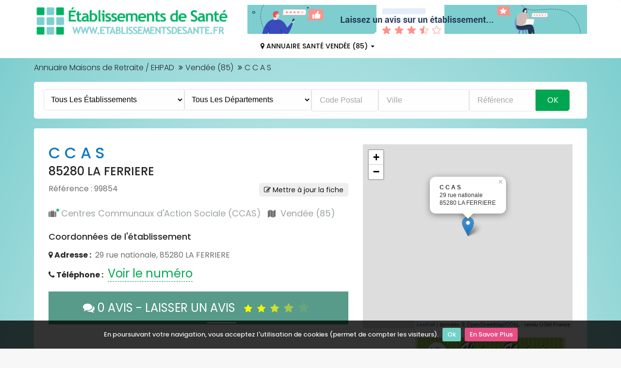

--- FILE ---
content_type: text/html; charset=UTF-8
request_url: https://www.etablissementsdesante.fr/etablissement/99854-c-c-a-s
body_size: 11045
content:
<!DOCTYPE html>
<html lang="fr">
  <head>
    <meta charset="utf-8">
    <meta http-equiv="X-UA-Compatible" content="IE=edge">
    <meta name="viewport" content="width=device-width, initial-scale=1">
   		<title>Avis C C A S La Ferrière (85280) : téléphone, tarifs, adresse...</title>
		<meta name="description" content="Consulter les avis de l'établissement C C A S La Ferrière (85280) et des infos clés : tarifs, téléphone, plan d'accès, services... mais aussi liste de structures similaires à proximité." />
			<link rel="canonical" href="https://www.etablissementsdesante.fr/etablissement/99854-c-c-a-s" />
	
	<meta property="og:url" content="https://www.etablissementsdesante.fr/etablissement/99854-c-c-a-s" />
		<meta property="og:locale" content="fr_FR" />
	<meta property="og:type" content="article" />
	<meta property="og:site_name" content="Établissements de Santé" />
	<meta property="og:title" content="Avis C C A S La Ferrière (85280) : téléphone, tarifs, adresse..." />
	<meta property="og:description" content="Consulter les avis de l'établissement C C A S La Ferrière (85280) et des infos clés : tarifs, téléphone, plan d'accès, services... mais aussi liste de structures similaires à proximité." />
	<meta property="og:image" content="
					https://www.etablissementsdesante.fr/img/mag_demo.jpg
		" />
	
   <!-- CSS -->
    <link rel="stylesheet" href="https://www.etablissementsdesante.fr/css/bootstrap.min.css" >
    <link rel="stylesheet" href="https://www.etablissementsdesante.fr/css/font-awesome.min.css">
	 <!--<link rel="stylesheet" href="https://www.etablissementsdesante.fr/css/icofont.css">-->
    <link rel="stylesheet" href="https://www.etablissementsdesante.fr/css/owl.carousel.css">  
    <link rel="stylesheet" href="https://www.etablissementsdesante.fr/css/slidr.css">     
    <link rel="stylesheet" href="https://www.etablissementsdesante.fr/css/responsive.css">
	<link rel="stylesheet" href="https://www.etablissementsdesante.fr/css/vendors.css">
	<link rel="preconnect" href="https://fonts.googleapis.com">
	<link rel="preconnect" href="https://fonts.gstatic.com" crossorigin>
	<link href="https://fonts.googleapis.com/css2?family=Poppins:ital,wght@0,100;0,200;0,300;0,400;0,500;0,600;0,700;0,800;0,900;1,100;1,200;1,300;1,400;1,500;1,600;1,700;1,800;1,900&display=swap" rel="stylesheet">
	
	<link rel="stylesheet" type="text/css" href="https://www.etablissementsdesante.fr/css/main.css"/>

	<!-- font -->
	<link href='https://fonts.googleapis.com/css?family=Ubuntu:400,500,700,300' rel='stylesheet' type='text/css'>

	<!-- icons -->
	<link rel="icon" href="https://www.etablissementsdesante.fr/favicon.ico">	
    <!-- icons -->

    <!-- HTML5 shim and Respond.js for IE8 support of HTML5 elements and media queries -->
    <!-- WARNING: Respond.js doesn't work if you view the page via file:// -->
    <!--[if lt IE 9]>
      <script src="https://oss.maxcdn.com/html5shiv/3.7.2/html5shiv.min.js"></script>
      <script src="https://oss.maxcdn.com/respond/1.4.2/respond.min.js"></script>
    <![endif]-->
    <!-- Template Developed By ThemeRegion -->
			<link rel="stylesheet" href="/leaflet/leaflet-1.3.1.css"  />
	<script src="/leaflet/leaflet-1.3.1.js" ></script>
		
	<!-- Google AdSense -->
	<script async src="https://pagead2.googlesyndication.com/pagead/js/adsbygoogle.js?client=ca-pub-2096828706219199"
     crossorigin="anonymous"></script>
	 <!-- Fin Google AdSense -->
  </head>
  <body>
  <script async defer crossorigin="anonymous" src="https://connect.facebook.net/fr_FR/sdk.js#xfbml=1&version=v5.0&appId=2382744225090084&autoLogAppEvents=1"></script>
	<!-- header -->
	<header id="header" class="clearfix print-none">
		<!-- navbar -->
		<nav class="navbar navbar-default">
			<div class="container">
				
				<a class="navbar-brand" href="https://www.etablissementsdesante.fr"><img class="img-responsive" src="https://www.etablissementsdesante.fr/images/logo.png" alt="établissements de santé, annuaire des EHPAD"></a>
			
				<div class="navbar-left">
					<a href="https://www.etablissementsdesante.fr/pages/avis"><img src="https://www.etablissementsdesante.fr/img/avis.jpg" alt="Avis EHPAD"></a>	
					<div class="collapse navbar-collapse" id="navbar-collapse">
						<ul class="nav navbar-nav">
												
												
												
													<li class="dropdown"><a href="https://www.etablissementsdesante.fr/ou/85-vendee" class="dropdown-toggle" ><i class="fa fa-map-marker"></i> Annuaire Santé Vendée (85) <span class="caret"></span></a></li>
						
												</ul>
					</div>
				</div>
				
				<div class="nav-right">
										<!--
						<a href="https://www.etablissementsdesante.fr/pages/tarifs" class="btn">Tarifs EHPAD 2020</a></div>-->
														</div>
				
				<!-- nav-right -->
			</div><!-- container -->
		</nav><!-- navbar -->
	</header><!-- header -->
	
		<style>
	.btnAvis {
		display: inline-block;
		padding: 16px 12px;
		margin-bottom: 0;
		font-size: 24px;
		font-weight: 400;
		line-height: 1.5;
		text-align: center;
		background-color: #589b8a;
		margin-bottom: 0px !important;
		
	}
	
	a.btnAvis{
		color:#FFF;
	}
	
	a.btnAvis:hover{
		color:#FFF;
		background:#457b9d;
	}
	
	.animAvis {
		width: 60px;
		height: 3px;
		position:relative;
		background-color: #FFF;
		opacity:1;

		animation: myfirst 5s linear 1s infinite alternate;
	}

	@keyframes myfirst{
		0%{
			left:20%; top:-5px;
			
		}
		100%{
			left:70%; top:-5px;
			
		}
	}
	
	a.btnAvis span {opacity:0;}
	
	.letter01 {animation:letters 3s ease 2000ms forwards;}
	.letter02 {animation:letters 3s ease 2500ms forwards;}
	.letter03 {animation:letters 3s ease 3000ms forwards;}
	.letter04 {animation:letters 3s ease 3500ms forwards;}
	.letter05 {animation:letters 3s ease 4000ms forwards;}

@keyframes letters {
	0% 	 {opacity:0; color:yellow;}
	100% {opacity:1.0;color:yellow;font-size:18px;}
}

#alert {width:100%;padding:15px;background:#FFF;border-radius:5px;margin-bottom:20px;display:none;text-align:center;animation-name: fadeInDown;animation-duration: 2s;}
#alert a {text-decoration:underline;}

</style>




<section id="main" class="clearfix details-page">
		<div class="container">
			<div class="breadcrumb-section print-none">
				<!-- breadcrumb -->
				<ol class="breadcrumb">
					<li><a href="https://www.etablissementsdesante.fr">Annuaire Maisons de Retraite / EHPAD</a></li>
					<li><a href="https://www.etablissementsdesante.fr/liste/57-centres-communaux-action-sociale-ccas/dep:85">Vendée (85)</a></li>
										<li>C C A S</li>

				</ol><!-- breadcrumb -->						
			</div>
			
<div class="banner-form banner-form-full fadeInUp animated">
	<!-- nav-right -->
					<div class="faireunerecherche"><a href="javascript:void(0);" onclick="mySearchBox()">Faire une Recherche &#x1F50D;</a></div>
			<div id="searchbox" class="hidden-print menuSearchOff">

	<form action="/searches" class="" id="SearcheHomeForm" role="form" method="get" accept-charset="utf-8">		
		<div class="select dropdown category-dropdown"><select name="quoi" autocomplete="off" class="form-control" id="SearcheQuoi">
		
			<option value="0">Tous les établissements</option>
				<optgroup label="Lieux d’accueil spécialisés">
				<option value="13" >CMP / CATTP</option>
				<option value="5" >ESAT</option>
				<option value="19" >IME</option>
				<option value="10" >FAM / MAS</option>
				<option value="25" >ITEP</option>
				<option value="26" >Centres de dialyse</option>
			</optgroup>
			<optgroup label="Lieux de soins">
				<option value="12" >Centres SMR</option>
				<option value="1" >Hôpitaux / Cliniques</option>
				<option value="38" >Maisons de santé</option>
				<option value="39" >USLD</option>
			</optgroup>
			<optgroup label="Lieux d'accueil pour personnes âgées">
				<option value="4" >EHPAD</option>
				<option value="59" >Résidences Services Senior (RSS)</option>
				<option value="61" >Résidences Autonomie</option>
			</optgroup>

			</select>
		</div>							
		
		<div class="select dropdown category-dropdown"><select name="dep2" autocomplete="off" class="form-control" id="SearcheDepartementId">
<option value="0">Tous les départements</option>
<option value="1">Ain (01)</option>
<option value="2">Aisne (02)</option>
<option value="3">Allier (03)</option>
<option value="4">Alpes-de-Haute-Provence (04)</option>
<option value="5">Hautes-Alpes (05)</option>
<option value="6">Alpes-Maritimes (06)</option>
<option value="7">Ardèche (07)</option>
<option value="8">Ardennes (08)</option>
<option value="9">Ariège (09)</option>
<option value="10">Aube (10)</option>
<option value="11">Aude (11)</option>
<option value="12">Aveyron (12)</option>
<option value="13">Bouches-du-Rhône (13)</option>
<option value="14">Calvados (14)</option>
<option value="15">Cantal (15)</option>
<option value="16">Charente (16)</option>
<option value="17">Charente-Maritime (17)</option>
<option value="18">Cher (18)</option>
<option value="19">Corrèze (19)</option>
<option value="20">Corse-du-sud (2A)</option>
<option value="21">Haute-corse (2B)</option>
<option value="22">Côte-d&#039;or (21)</option>
<option value="23">Côtes-d&#039;armor (22)</option>
<option value="24">Creuse (23)</option>
<option value="25">Dordogne (24)</option>
<option value="26">Doubs (25)</option>
<option value="27">Drôme (26)</option>
<option value="28">Eure (27)</option>
<option value="29">Eure-et-Loir (28)</option>
<option value="30">Finistère (29)</option>
<option value="31">Gard (30)</option>
<option value="32">Haute-Garonne (31)</option>
<option value="33">Gers (32)</option>
<option value="34">Gironde (33)</option>
<option value="35">Hérault (34)</option>
<option value="36">Ille-et-Vilaine (35)</option>
<option value="37">Indre (36)</option>
<option value="38">Indre-et-Loire (37)</option>
<option value="39">Isère (38)</option>
<option value="40">Jura (39)</option>
<option value="41">Landes (40)</option>
<option value="42">Loir-et-Cher (41)</option>
<option value="43">Loire (42)</option>
<option value="44">Haute-Loire (43)</option>
<option value="45">Loire-Atlantique (44)</option>
<option value="46">Loiret (45)</option>
<option value="47">Lot (46)</option>
<option value="48">Lot-et-Garonne (47)</option>
<option value="49">Lozère (48)</option>
<option value="50">Maine-et-Loire (49)</option>
<option value="51">Manche (50)</option>
<option value="52">Marne (51)</option>
<option value="53">Haute-Marne (52)</option>
<option value="54">Mayenne (53)</option>
<option value="55">Meurthe-et-Moselle (54)</option>
<option value="56">Meuse (55)</option>
<option value="57">Morbihan (56)</option>
<option value="58">Moselle (57)</option>
<option value="59">Nièvre (58)</option>
<option value="60">Nord (59)</option>
<option value="61">Oise (60)</option>
<option value="62">Orne (61)</option>
<option value="63">Pas-de-Calais (62)</option>
<option value="64">Puy-de-Dôme (63)</option>
<option value="65">Pyrénées-Atlantiques (64)</option>
<option value="66">Hautes-Pyrénées (65)</option>
<option value="67">Pyrénées-Orientales (66)</option>
<option value="68">Bas-Rhin (67)</option>
<option value="69">Haut-Rhin (68)</option>
<option value="70">Rhône (69)</option>
<option value="71">Haute-Saône (70)</option>
<option value="72">Saône-et-Loire (71)</option>
<option value="73">Sarthe (72)</option>
<option value="74">Savoie (73)</option>
<option value="75">Haute-Savoie (74)</option>
<option value="76">Paris (75)</option>
<option value="77">Seine-Maritime (76)</option>
<option value="78">Seine-et-Marne (77)</option>
<option value="79">Yvelines (78)</option>
<option value="80">Deux-Sèvres (79)</option>
<option value="81">Somme (80)</option>
<option value="82">Tarn (81)</option>
<option value="83">Tarn-et-Garonne (82)</option>
<option value="84">Var (83)</option>
<option value="85">Vaucluse (84)</option>
<option value="86">Vendée (85)</option>
<option value="87">Vienne (86)</option>
<option value="88">Haute-Vienne (87)</option>
<option value="89">Vosges (88)</option>
<option value="90">Yonne (89)</option>
<option value="91">Territoire de Belfort (90)</option>
<option value="92">Essonne (91)</option>
<option value="93">Hauts-de-Seine (92)</option>
<option value="94">Seine-Saint-Denis (93)</option>
<option value="95">Val-de-Marne (94)</option>
<option value="96">Val-d&#039;oise (95)</option>
<option value="97">Mayotte (976)</option>
<option value="98">Guadeloupe (971)</option>
<option value="99">Guyane (973)</option>
<option value="100">Martinique (972)</option>
<option value="101">Réunion (974)</option>
<option value="102">Saint Pierre et Miquelon (975)</option>
</select></div>		
		<div class="select form-control form-control3"><input name="qui" autocomplete="off" placeholder="Code Postal" value="" class="form-control" type="text" id="SearcheQui"/></div>	
			<input type="hidden" name="ville_id" value="" id="SearcheVilleId"/>			<div class="text form-control form-control2"><input name="ville" autocomplete="off" placeholder="Ville" value="" class="form-control" type="text" id="SearcheVille"/></div>			<div class="text form-control form-control3"><input name="refEtab" placeholder="Référence" value="" class="form-control" type="text" id="SearcheRefEtab"/></div>				
		
			<button type="submit" class="form-control" value="Rechercher">Ok</button>
	</form>	</div>
<br/ style="clear:both;">		
</div><!-- banner-form -->
			
			<div id="alert"></div>
			 
			<div class="section slider">					
				<div class="row">
					<!-- slider-text -->
					<div class="col-md-7">
						<div class="slider-text">
							
							
																
									<h1>C C A S <br/><span>85280 LA FERRIERE</span></h1>
																		
															
							
							<span class="icon">Référence : 99854</span> <a href="../etablissements/demande/99854" style="font-size:14px;background:#eee;color:#111;margin-top:10px;padding:4px 10px 4px 10px;border-radius:5px;float:right;" ><i class="fa fa-edit"></i> Mettre à jour la fiche</a><br/>
								
							<span class="icon"><i class="fa fa-suitcase online"></i><a href="https://www.etablissementsdesante.fr/liste/57-centres-communaux-action-sociale-ccas/dep:85">Centres Communaux d'Action Sociale (CCAS)</a></span>
							<span class="icon"><i class="fa fa-map"></i><a href="https://www.etablissementsdesante.fr/ou/85-vendee">Vendée (85)</a></span>

							<!-- short-info -->
							<div class="short-info">
								<h4>Coordonnées de l'établissement</h4>
								<p><strong><i class="fa fa-map-marker"></i> Adresse : </strong>29 rue nationale, 85280 LA FERRIERE</p>
								<p class="telInfo"><strong><i class="fa fa-phone"></i> Téléphone :</strong> <a href="../etablissements/telephone/99854" style="font-size: 24px; color :#00a651; border-bottom:1px dashed #00a651;">Voir le numéro</a></p>
																															</div><!-- short-info -->
							
							<!-- contact-with -->
							<div class="contact-with" style="width:100%;">
								
								<span class="hide-number">0251984226</span>
								
								<a href="#avis" class="btnAvis" style="width:100%;"><i class="fa fa-comments"></i> 0 AVIS - LAISSER UN AVIS &nbsp; <span class="letter01"><i class="fa fa-star"></i></span><span class="letter02"><i class="fa fa-star"></i></span><span class="letter03"><i class="fa fa-star"></i></span><span class="letter04"><i class="fa fa-star"></i></span><span class="letter05"><i class="fa fa-star"></i></span></a>
								<div class="animAvis"> </div>
							</div><!-- contact-with -->
							
						</div>
					</div><!-- slider-text -->	
					<!-- carousel -->
					<div class="col-md-5">
						<div id="product-carousel" class="carousel slide" data-ride="carousel">
							<!-- Wrapper for slides -->
							<div class="carousel-inner" role="listbox">
								<!-- item -->
																
								<!-- item -->
								<div class="item active">
									<div class="carousel-image">
										<!-- image-wrapper -->
																					<div id="map" style="width: 100%; min-height: 380px;"></div>
																			</div>
						
							<script type="text/javascript">
								// var villes = null;
								// On initialise la latitude et la longitude de Paris (centre de la carte)
								
								
								var lat = 46.7203500;
								var lon = -1.3039380;
								var macarte = null;
								var villes = {
																			
									"<b>C C A S</b><br />29 rue nationale<br/>85280 LA FERRIERE": 
										{ "lat": 46.7203500, "lon": -1.3039380 }	
								};
								
								// Fonction d'initialisation de la carte
								function initMap() {
									// Créer l'objet "macarte" et l'insèrer dans l'élément HTML qui a l'ID "map"
									macarte = L.map('map').setView([lat, lon], 12);
									// Leaflet ne récupère pas les cartes (tiles) sur un serveur par défaut. Nous devons lui préciser où nous souhaitons les récupérer. Ici, openstreetmap.fr
									L.tileLayer('https://{s}.tile.openstreetmap.org/{z}/{x}/{y}.png', {
										// Il est toujours bien de laisser le lien vers la source des données
										attribution: 'données © OpenStreetMap/ODbL - rendu OSM France',
										minZoom: 1,
										maxZoom: 20
									}).addTo(macarte);
											
								}
								
								// Fonction d'initialisation qui s'exécute lorsque le DOM est chargé
								initMap(); 
									
								for (ville in villes) {
									var marker = L.marker([villes[ville].lat, villes[ville].lon], 100).addTo(macarte);
									marker.bindPopup(ville, {permanent: false, direction: 'top'});
									marker.openPopup();		
								};
								
								var localPart = L.icon({
									iconUrl: 'https://www.etablissementsdesante.fr/leaflet/images/partenaire-local.png',
									iconSize:     [20, 33], // size of the icon
									popupAnchor:  [0, -5] // point from which the popup should open relative to the iconAnchor
								});
								
						</script>
									
										
								</div><!-- item -->
								
							</div><!-- carousel-inner -->

							<!-- Controls -->
							<a class="left carousel-control" href="#product-carousel" role="button" data-slide="prev">
								<i class="fa fa-chevron-left"></i>
							</a>
							<a class="right carousel-control" href="#product-carousel" role="button" data-slide="next">
								<i class="fa fa-chevron-right"></i>
							</a><!-- Controls -->
						</div>
					</div><!-- Controls -->	

								
				</div>
								
				<div class="row">
					
					<div class="col-md-8">
												
					
						
						
												
												<div class="description">
													</div>	
												
												
						<h3><i class='fa fa-home' aria-hidden='true'></i> Hébergement pour personnes âgées</h3><p>Votre Centre Communal d'Action Sociale (CCAS) La Ferrière vous accompagne dans vos démarches sociales, comme la recherche d'une maison de retraite et les aides auxquelles vous pouvez prétendre pour financer une partie des frais mensuels (hébergement et/ou dépendance).</p><ul class='listeEHPAD'><li><a href='79819-ehpad-durand-robin'>EHPAD DURAND ROBIN</a> : 104 rue Nationale, 85280 La Ferrière</li></ul>
					</div>
					<div class="col-sm-4">
					
					<div class="single-cta">
						<img src='../uploads/img2.jpg'>					</div>	 	
					
											
						<div id="prosante">
											
												<h4><i class="fa fa-medkit" aria-hidden="true"></i> Professionnels de santé <br/>La Ferrière</h4>	
						<ul>
																					<li>Chirurgien dentiste</li>																												<li>Masseur kinésithérapeute</li>							<li>Médecin généraliste														<li>Orthophoniste</li>							<li>Pédicure-podologue</li>														<li>Psychologue</li>						</ul>
												</div>
						
					</div>			
				
								
				
				
							
			<div class="guest-reviews" id="lirelesavis">
				<h2 class="soustitre">0 Avis C C A S <span style="float:right;"><a href="#avis"><i class="fa fa-comments"></i> Laisser un avis</a></span></h2>
				
								
								<script type="application/ld+json">
							{
							  "@context": "https://schema.org",
							  "@type": "LocalBusiness",
							  "@id": "https://www.etablissementsdesante.fr/etablissement/99854-c-c-a-s",
							  "name": "C C A S",
							  "image": "https://www.etablissementsdesante.fr/images/logo.png",
							  "address": {
								"@type": "PostalAddress",
								"streetAddress": "29 rue nationale",
								"addressLocality": "La Ferrière",
								"postalCode": "85280",
								"addressCountry": "FR"
							  },
							  							  "geo": {
								"@type": "GeoCoordinates",
								"latitude": 46.7203500,
								"longitude": -1.3039380							  },
							  "url": "https://www.etablissementsdesante.fr/etablissement/99854-c-c-a-s",
							  							  "telephone": "0251984226"
							}
							</script>
				<div id="avis">
	
				  <div class="showcase">
					<form action="https://www.etablissementsdesante.fr/comments/transmis" controller="comments" role="form" id="CommentViewForm" method="post" accept-charset="utf-8"><div style="display:none;"><input type="hidden" name="_method" value="POST"/></div><div style="text-align:center;width:100%;"><p style="padding-top:10px;color:#cc584c;">Merci de voter seulement pour les rubriques pour lesquelles vous avez un avis.
						<br/>N'hésitez pas à argumenter vos notes dans la zone de texte ci-dessous prévue à cet effet.</p><div class="rating-system1">
							  <h3><img src="../img/localisation.png" width="30"> Localisation</h3>
							  <input type="radio" name="data[Comment][noteLoca]" value="5" id="star5loca" />
							  <label for="star5loca"></label>

							  <input type="radio" name="data[Comment][noteLoca]" value="4" id="star4loca" />
							  <label for="star4loca"></label>

							  <input type="radio" name="data[Comment][noteLoca]" value="3" id="star3loca" />
							  <label for="star3loca"></label>
							 
							  <input type="radio" name="data[Comment][noteLoca]" value="2" id="star2loca" />
							  <label for="star2loca"></label>

							  <input type="radio" name="data[Comment][noteLoca]" value="1" id="star1loca" />
							  <label for="star1loca"></label>

							  <div class="textAvis"></div>
						</div>
						<div class="rating-system1">
							  <h3><img src="../img/proprete.png" width="30"> Propreté</h3>
							  <input type="radio" name="data[Comment][noteProp]" value="5" id="star5prop" />
							  <label for="star5prop"></label>

							  <input type="radio" name="data[Comment][noteProp]" value="4" id="star4prop" />
							  <label for="star4prop"></label>

							  <input type="radio" name="data[Comment][noteProp]" value="3" id="star3prop" />
							  <label for="star3prop"></label>
							 
							  <input type="radio" name="data[Comment][noteProp]" value="2" id="star2prop" />
							  <label for="star2prop"></label>

							  <input type="radio" name="data[Comment][noteProp]" value="1" id="star1prop" />
							  <label for="star1prop"></label>

							  <div class="textAvis"></div>
						</div>
						<div class="rating-system1">
							  <h3><img src="../img/repas.png" width="30"> Restauration</h3>
							  <input type="radio" name="data[Comment][noteRest]" value="5" id="star5rest" />
							  <label for="star5rest"></label>

							  <input type="radio" name="data[Comment][noteRest]" value="4" id="star4rest" />
							  <label for="star4rest"></label>

							  <input type="radio" name="data[Comment][noteRest]" value="3" id="star3rest" />
							  <label for="star3rest"></label>
							 
							  <input type="radio" name="data[Comment][noteRest]" value="2" id="star2rest" />
							  <label for="star2rest"></label>

							  <input type="radio" name="data[Comment][noteRest]" value="1" id="star1rest" />
							  <label for="star1rest"></label>

							  <div class="textAvis"></div>
						</div>
						
						<div class="rating-system1">
							  <h3><img src="../img/services.png" width="30"> Services</h3>
							  <input type="radio" name="data[Comment][noteServ]" value="5" id="star5serv" />
							  <label for="star5serv"></label>

							  <input type="radio" name="data[Comment][noteServ]" value="4" id="star4serv" />
							  <label for="star4serv"></label>

							  <input type="radio" name="data[Comment][noteServ]" value="3" id="star3serv" />
							  <label for="star3serv"></label>
							 
							  <input type="radio" name="data[Comment][noteServ]" value="2" id="star2serv" />
							  <label for="star2serv"></label>

							  <input type="radio" name="data[Comment][noteServ]" value="1" id="star1serv" />
							  <label for="star1serv"></label>

							  <div class="textAvis"></div>
						</div>
						<div class="rating-system1">
							  <h3><img src="../img/cadre.png" width="30"> Cadre de vie</h3>
							  <input type="radio" name="data[Comment][noteCadr]" value="5" id="star5cadr" />
							  <label for="star5cadr"></label>

							  <input type="radio" name="data[Comment][noteCadr]" value="4" id="star4cadr" />
							  <label for="star4cadr"></label>

							  <input type="radio" name="data[Comment][noteCadr]" value="3" id="star3cadr" />
							  <label for="star3cadr"></label>
							 
							  <input type="radio" name="data[Comment][noteCadr]" value="2" id="star2cadr" />
							  <label for="star2cadr"></label>

							  <input type="radio" name="data[Comment][noteCadr]" value="1" id="star1cadr" />
							  <label for="star1cadr"></label>

							  <div class="textAvis"></div>
						</div>
						<div class="rating-system1">
							  <h3><img src="../img/personnel.png" width="30"> Equipe / Personnel</h3>
							  <input type="radio" name="data[Comment][noteEqui]" value="5" id="star5equi" />
							  <label for="star5equi"></label>

							  <input type="radio" name="data[Comment][noteEqui]" value="4" id="star4equi" />
							  <label for="star4equi"></label>

							  <input type="radio" name="data[Comment][noteEqui]" value="3" id="star3equi" />
							  <label for="star3equi"></label>
							 
							  <input type="radio" name="data[Comment][noteEqui]" value="2" id="star2equi" />
							  <label for="star2equi"></label>

							  <input type="radio" name="data[Comment][noteEqui]" value="1" id="star1equi" />
							  <label for="star1equi"></label>

							  <div class="textAvis"></div>
						</div>
						</div><div class="textarea-a"><div class="select form-group"><label for="CommentContenu">Que pensez-vous de l'établissement ? Laissez votre avis : </label><textarea name="data[Comment][contenu]" required="required" class="form-control" cols="30" rows="6" id="CommentContenu"></textarea></div></div><div class="input-a"><div class="textarea form-group required"><label for="CommentPseudo">Prénom</label><input name="data[Comment][pseudo]" required="required" class="form-control" maxlength="100" type="text" id="CommentPseudo"/></div></div><div class="input-a" ><label>Type</label><select style="" id="CommentNote" class="form-control" name="data[Comment][qui]" required="required">
							<option value="" >Qui êtes-vous ?</option>
							<option value="1" >Ami(e) / Famille</option>
							<option value="2" >Employé(e)</option>
							<option value="3" >Résident(e)</option>
							<option value="4" >Partenaire</option>
							<option value="5" >Autre</option>
						</select></div><div class="input-a" style="font-size:14px;"><div class="text form-group required"><label for="CommentAntispam">Antispam - Combien font 6x3 (en chiffres)</label><input name="data[Comment][antispam]" required="required" class="form-control" type="text" id="CommentAntispam"/></div></div><input type="hidden" name="data[Comment][mail]" value="18.188.99.97" class="form-control" id="CommentMail"/><input type="hidden" name="data[Comment][etab_id]" value="99854" class="form-control" id="CommentEtabId"/><input type="hidden" name="data[Comment][posted]" value="2026-01-24 21:56:25" class="form-control" id="CommentPosted"/><input class='send-review' value='Soumettre' type='submit'></form>					
					</div>
				</div>
				</div>
								
				</div>
				
			</div><!-- slider -->

			<div class="description-info print-none">
				<div class="row">
					<!-- description -->
					<div class="col-md-8">
						
						<div class="section recommended-ads">
							<div class="featured-top">
								<h4>Adresses similaires d'après votre recherche</h4>
							</div>
							
														<!-- fiche -->
							<div class="fiche row">
								<!-- item-image -->
								<div class="item-image-box col-sm-4">
									<div class="item-image">
										
											<img src="/img/logolocal.png" alt="logo" />
																			</div><!-- item-image -->
								</div>								
								
								<div class="item-info col-sm-8">
									<!-- lst-info -->
									<div class="lst-info">
										<h3 class="item-price">Dompierre-sur-Yon (4.23 Km)</h3>
										<br/><h4 class="item-title"><a href="/etablissement/100755-ccas-de-dompierre-sur-yon">C.C.A.S. DE DOMPIERRE SUR YON</a></h4>
										<div class="item-cat">
											<span>, 85170 DOMPIERRE SUR YON</span>
										</div>										
									</div><!-- lst-info -->
									
									<!-- ad-meta -->
									<div class="ad-meta">
										<div class="meta-content">
											<a href="https://www.etablissementsdesante.fr/etablissement/100755-ccas-de-dompierre-sur-yon" class="tag"><i class="fa fa-map-marker"></i> Voir sur la carte</a>
										</div>										
										<!-- item-info-right -->
										
									</div><!-- ad-meta -->
								</div><!-- item-info -->
							</div><!-- fiche -->
														<!-- fiche -->
							<div class="fiche row">
								<!-- item-image -->
								<div class="item-image-box col-sm-4">
									<div class="item-image">
										
											<img src="/img/logolocal.png" alt="logo" />
																			</div><!-- item-image -->
								</div>								
								
								<div class="item-info col-sm-8">
									<!-- lst-info -->
									<div class="lst-info">
										<h3 class="item-price">Essarts-en-Bocage (8.44 Km)</h3>
										<br/><h4 class="item-title"><a href="/etablissement/99993-cias-du-pays-des-essarts">CIAS DU PAYS DES ESSARTS</a></h4>
										<div class="item-cat">
											<span> route de boulogne, 85140 LES ESSARTS</span>
										</div>										
									</div><!-- lst-info -->
									
									<!-- ad-meta -->
									<div class="ad-meta">
										<div class="meta-content">
											<a href="https://www.etablissementsdesante.fr/etablissement/99993-cias-du-pays-des-essarts" class="tag"><i class="fa fa-map-marker"></i> Voir sur la carte</a>
										</div>										
										<!-- item-info-right -->
										
									</div><!-- ad-meta -->
								</div><!-- item-info -->
							</div><!-- fiche -->
														<!-- fiche -->
							<div class="fiche row">
								<!-- item-image -->
								<div class="item-image-box col-sm-4">
									<div class="item-image">
										
											<img src="/img/logolocal.png" alt="logo" />
																			</div><!-- item-image -->
								</div>								
								
								<div class="item-info col-sm-8">
									<!-- lst-info -->
									<div class="lst-info">
										<h3 class="item-price">Mouilleron-le-Captif (10.16 Km)</h3>
										<br/><h4 class="item-title"><a href="/etablissement/101407-ccas-mouilleron-le-captif">CCAS MOUILLERON LE CAPTIF</a></h4>
										<div class="item-cat">
											<span>8 rue de la gillonniere, 85000 MOUILLERON LE CAPTIF</span>
										</div>										
									</div><!-- lst-info -->
									
									<!-- ad-meta -->
									<div class="ad-meta">
										<div class="meta-content">
											<a href="https://www.etablissementsdesante.fr/etablissement/101407-ccas-mouilleron-le-captif" class="tag"><i class="fa fa-map-marker"></i> Voir sur la carte</a>
										</div>										
										<!-- item-info-right -->
										
									</div><!-- ad-meta -->
								</div><!-- item-info -->
							</div><!-- fiche -->
														<!-- fiche -->
							<div class="fiche row">
								<!-- item-image -->
								<div class="item-image-box col-sm-4">
									<div class="item-image">
										
											<img src="/img/logolocal.png" alt="logo" />
																			</div><!-- item-image -->
								</div>								
								
								<div class="item-info col-sm-8">
									<!-- lst-info -->
									<div class="lst-info">
										<h3 class="item-price">La Roche-sur-Yon (10.49 Km)</h3>
										<br/><h4 class="item-title"><a href="/etablissement/99385-ccas-la-roche-sur-yon">CCAS la Roche Sur Yon</a></h4>
										<div class="item-cat">
											<span>Rue Anatole France, 85000 La Roche-sur-Yon</span>
										</div>										
									</div><!-- lst-info -->
									
									<!-- ad-meta -->
									<div class="ad-meta">
										<div class="meta-content">
											<a href="https://www.etablissementsdesante.fr/etablissement/99385-ccas-la-roche-sur-yon" class="tag"><i class="fa fa-map-marker"></i> Voir sur la carte</a>
										</div>										
										<!-- item-info-right -->
										
									</div><!-- ad-meta -->
								</div><!-- item-info -->
							</div><!-- fiche -->
														<!-- fiche -->
							<div class="fiche row">
								<!-- item-image -->
								<div class="item-image-box col-sm-4">
									<div class="item-image">
										
											<img src="/img/logolocal.png" alt="logo" />
																			</div><!-- item-image -->
								</div>								
								
								<div class="item-info col-sm-8">
									<!-- lst-info -->
									<div class="lst-info">
										<h3 class="item-price">Saint-Denis-la-Chevasse (11.41 Km)</h3>
										<br/><h4 class="item-title"><a href="/etablissement/100497-ccas-st-denis-la-chevasse">CCAS ST DENIS LA CHEVASSE</a></h4>
										<div class="item-cat">
											<span>6 rue abbe pierre arnaud, 85170 ST DENIS LA CHEVASSE</span>
										</div>										
									</div><!-- lst-info -->
									
									<!-- ad-meta -->
									<div class="ad-meta">
										<div class="meta-content">
											<a href="https://www.etablissementsdesante.fr/etablissement/100497-ccas-st-denis-la-chevasse" class="tag"><i class="fa fa-map-marker"></i> Voir sur la carte</a>
										</div>										
										<!-- item-info-right -->
										
									</div><!-- ad-meta -->
								</div><!-- item-info -->
							</div><!-- fiche -->
														<!-- fiche -->
							<div class="fiche row">
								<!-- item-image -->
								<div class="item-image-box col-sm-4">
									<div class="item-image">
										
											<img src="/img/logolocal.png" alt="logo" />
																			</div><!-- item-image -->
								</div>								
								
								<div class="item-info col-sm-8">
									<!-- lst-info -->
									<div class="lst-info">
										<h3 class="item-price">Bellevigny (11.57 Km)</h3>
										<br/><h4 class="item-title"><a href="/etablissement/100496-c-c-a-s">C C A S</a></h4>
										<div class="item-cat">
											<span> allée des anciens combattants, 85170 BELLEVILLE SUR VIE</span>
										</div>										
									</div><!-- lst-info -->
									
									<!-- ad-meta -->
									<div class="ad-meta">
										<div class="meta-content">
											<a href="https://www.etablissementsdesante.fr/etablissement/100496-c-c-a-s" class="tag"><i class="fa fa-map-marker"></i> Voir sur la carte</a>
										</div>										
										<!-- item-info-right -->
										
									</div><!-- ad-meta -->
								</div><!-- item-info -->
							</div><!-- fiche -->
														<!-- fiche -->
							<div class="fiche row">
								<!-- item-image -->
								<div class="item-image-box col-sm-4">
									<div class="item-image">
										
											<img src="/img/logolocal.png" alt="logo" />
																			</div><!-- item-image -->
								</div>								
								
								<div class="item-info col-sm-8">
									<!-- lst-info -->
									<div class="lst-info">
										<h3 class="item-price">Chauché (11.75 Km)</h3>
										<br/><h4 class="item-title"><a href="/etablissement/101849-ccas">C.C.A.S.</a></h4>
										<div class="item-cat">
											<span>, 85140 CHAUCHE</span>
										</div>										
									</div><!-- lst-info -->
									
									<!-- ad-meta -->
									<div class="ad-meta">
										<div class="meta-content">
											<a href="https://www.etablissementsdesante.fr/etablissement/101849-ccas" class="tag"><i class="fa fa-map-marker"></i> Voir sur la carte</a>
										</div>										
										<!-- item-info-right -->
										
									</div><!-- ad-meta -->
								</div><!-- item-info -->
							</div><!-- fiche -->
														
						</div>
					</div><!-- recommended-ads -->
				<div class="col-sm-4 text-center">
						<div class="accordion">
						<!-- panel-group -->
							<div class="panel-group" id="accordion">
															
								
								<div class="panel-default panel-faq">
									
							<div class="panel-default panel-faq">
									<!-- panel-heading -->
									<div class="panel-heading">
											<h4 class="panel-title">Partager la page<span class="pull-right"><i class="fa fa-minus"></i></span></h4>
									</div><!-- panel-heading -->	
									<div id="accordion-one" class="panel-collapse collapse in">
										<!-- panel-body -->
										<div class="panel-body">
											<iframe src="https://www.facebook.com/plugins/like.php?href=https%3A%2F%2Fwww.etablissementsdesante.fr/etablissement/99854-c-c-a-s&width=200&layout=button_count&action=like&size=small&show_faces=true&share=true&height=20&appId" width="200" height="20" style="border:none;overflow:hidden" scrolling="no" frameborder="0" allowTransparency="true"></iframe>
										</div>
									</div>	
							</div>
							<div class="panel-default panel-faq">
									<!-- panel-heading -->
									<div class="panel-heading">
										<h4 class="panel-title">Actualité Établissements de Santé
										<br/><small>Janvier 2021</small><span class='pull-right'><i class='fa fa-caret-down'></i></span></h4>
									</div><!-- panel-heading -->
										
									<div id="accordion-one" class="panel-collapse collapse in">
										
										<!-- panel-body -->
										<div class="panel-body">
																					<article class="post media bg-white">

												<div class="media-body">

													<a href="https://www.etablissementsdesante.fr/dossiers/les-espaces-snoezelen-un-succes-grandissant">	
														<h3 class="media-heading">Les espaces Snoezelen, un succès grandissant</h3>
														<p></p>
													</a>
												</div>

											</article>								
																					<article class="post media bg-white">

												<div class="media-body">

													<a href="https://www.etablissementsdesante.fr/dossiers/les-bienfaits-des-animaux-sur-la-sante">	
														<h3 class="media-heading">Les bienfaits des animaux sur la santé</h3>
														<p></p>
													</a>
												</div>

											</article>								
																					<article class="post media bg-white">

												<div class="media-body">

													<a href="https://www.etablissementsdesante.fr/dossiers/un-ehpad-propose-decrire-a-ses-residentset-recoit-17-000-cartes">	
														<h3 class="media-heading">Un EHPAD propose d’écrire à ses résidents…et reçoit 17 000 cartes</h3>
														<p></p>
													</a>
												</div>

											</article>								
																					<article class="post media bg-white">

												<div class="media-body">

													<a href="https://www.etablissementsdesante.fr/dossiers/comment-voter-en-ehpad">	
														<h3 class="media-heading">Comment voter en EHPAD ?</h3>
														<p></p>
													</a>
												</div>

											</article>								
																				</div>
							
								<!-- panel -->
								<div class="panel-default panel-faq">
									<!-- panel-heading -->
									<div class="panel-heading">
										<h4 class="panel-title">Liens utiles
										<br/><small>Centres Communaux d'Action Sociale (CCAS)</small><span class='pull-right'><i class='fa fa-caret-down'></i></span></h4>
									</div><!-- panel-heading -->
										
									<div id="accordion-one" class="panel-collapse collapse in">
										
										<!-- panel-body -->
										<div class="panel-body">
										
										<span class="lienUtile"><a href="https://www.etablissementsdesante.fr/pages/numeros">Numéros d'Urgence</a></span>
										
										</div><!-- panel-body -->
									</div>
								</div><!-- panel -->

							 </div><!-- panel-group -->
						</div>
					</div><!-- accordion-->
					
				</div><!-- row -->
			</div><!-- recommended-info -->
		</div><!-- container -->
	</section><!-- main -->
		
	<!-- footer -->
	<footer id="footer" class="clearfix print-none">
		<!-- footer-top -->
		<section class="footer-top clearfix">
			<div class="container">
				<div class="row">
					<!-- footer-widget -->
					<div class="col-sm-4">
						<div class="footer-widget" style="text-align:center;padding-top:25px;">
							<a href="https://www.etablissementsdesante.fr" style="font-weight:bold;"><img src="https://www.etablissementsdesante.fr/images/logo.png" alt="annuaire EHPAD"></a>
							
							<p>© Medias-Group 2025 - Tous Droits Réservés</p>
							
						</div>
					</div><!-- footer-widget -->

					<!-- footer-widget -->
					<div class="col-sm-4">
						<div class="footer-widget">
							<h3>Principales Recherches</h3>
							<ul>
								<li><a href="https://www.etablissementsdesante.fr/liste/4-maisons-de-retraite-ehpad-ehpa/dep:33">EHPAD Gironde (33)</a></li>
								<li><a href="https://www.etablissementsdesante.fr/liste/4-maisons-de-retraite-ehpad-ehpa/dep:59">EHPAD Nord (59)</a></li>
								<li><a href="https://www.etablissementsdesante.fr/liste/4-maisons-de-retraite-ehpad-ehpa/dep:64">EHPAD Pyrénées-Atlantiques (64)</a></li>
								<li><a href="https://www.etablissementsdesante.fr/liste/4-maisons-de-retraite-ehpad-ehpa/dep:80">EHPAD Somme (80)</a></li>
								<li><a href="https://www.etablissementsdesante.fr/liste/4-maisons-de-retraite-ehpad-ehpa/dep:85">EHPAD Vendée (85)</a></li>
							</ul>
						</div>
					</div><!-- footer-widget -->

					<!-- footer-widget -->
					<div class="col-sm-4">
						<div class="footer-widget">
							<h3>Liens Utiles</h3>
							<ul><li><a href="https://www.etablissementsdesante.fr/pages/avis">Avis EHPAD</a></li>
								<!-- <li><a href="https://www.etablissementsdesante.fr/vaccinations/covid19">Centres de vaccination COVID</a></li> -->
								<li><a href="https://www.etablissementsdesante.fr/etablissements/inscription">Inscription de votre résidence seniors</a></li>
								<li><a href="https://www.etablissementsdesante.fr/pages/interviews">Interviews EHPAD et Résidences Autonomie</a></li>
								
								<li><a href="https://www.etablissementsdesante.fr/pages/tarifs">Tarif EHPAD 2021</a></li>
								<li><a href="https://www.etablissementsdesante.fr/pages/numeros">Numéros d'Urgence</a></li>
								<li><span class="atc" data-atc="aHR0cHM6Ly93d3cuZXRhYmxpc3NlbWVudHNkZXNhbnRlLmZyL3BhZ2VzL2NvbnRhY3Q=">Contactez-Nous</span></li>
								<li><span class="atc" data-atc="aHR0cHM6Ly93d3cuZXRhYmxpc3NlbWVudHNkZXNhbnRlLmZyL3BhZ2VzL21lbnRpb25z">Mentions Légales</span></li>
							</ul>
						</div>
					</div><!-- footer-widget -->

				</div><!-- row -->
			</div><!-- container -->
		</section><!-- footer-top -->

	</footer><!-- footer -->
	<script type="text/javascript" src="https://ajax.googleapis.com/ajax/libs/jquery/1.12.1/jquery.min.js"></script>	<script type="text/javascript" src="/js/bootstrap.min.js"></script>	<!--
	<script type="text/javascript" src="/js/jquery.hideseek.min.js"></script>	<script type="text/javascript" src="/js/main.js"></script>	<script src="https://www.etablissementsdesante.fr/js/custom.js"></script> 
	-->
	<script type="text/javascript" src="https://www.etablissementsdesante.fr/js/search-dist.js"></script>
  	
    <script src="https://www.etablissementsdesante.fr/js/modernizr.min.js"></script>

    <script src="https://www.etablissementsdesante.fr/js/owl.carousel.min.js"></script>
    <script src="https://www.etablissementsdesante.fr/js/smoothscroll.min.js"></script>
    <script src="https://www.etablissementsdesante.fr/js/scrollup.min.js"></script>
       
    

	 <script>
	  (function(i,s,o,g,r,a,m){i['GoogleAnalyticsObject']=r;i[r]=i[r]||function(){
	  (i[r].q=i[r].q||[]).push(arguments)},i[r].l=1*new Date();a=s.createElement(o),
	  m=s.getElementsByTagName(o)[0];a.async=1;a.src=g;m.parentNode.insertBefore(a,m)
	  })(window,document,'script','//www.google-analytics.com/analytics.js','ga');

	  ga('create', 'UA-102016279-1', { 'anonymize_ip': true }, {
  cookie_expires: 34164000,
  cookie_update: false
});
	  ga('send', 'pageview');

	</script>
	

<script>
		function mySearchBox() {
			var x = document.getElementById("searchbox");
			if (x.className === "hidden-print menuSearchOff") {
				x.className += " menuSearchOn";
			} else {
				x.className = "hidden-print menuSearchOff";
			}
		} 
</script>
<script src="https://www.etablissementsdesante.fr/js/jquery.cookiebar.js"></script>
	<script>
		$(document).ready(function(){
		'use strict';
		 $.cookieBar({
			fixed: true
		});
		});
	</script>
	<script>
	document.addEventListener("DOMContentLoaded", function(event) {
			var classname = document.getElementsByClassName("atc");
			for (var i = 0; i < classname.length; i++) {
				classname[i].addEventListener('click', myFunction, false);
			}
		});
		var myFunction = function(event) {
			var attribute = this.getAttribute("data-atc");               
					if(event.ctrlKey) {                   
						 var newWindow = window.open(decodeURIComponent(window.atob(attribute)), '_blank');                    
						 newWindow.focus();               
					} else {                    
						 document.location.href= decodeURIComponent(window.atob(attribute));
					}
			}; 
	</script>
	
  </body>
</html>	

--- FILE ---
content_type: text/html; charset=utf-8
request_url: https://www.google.com/recaptcha/api2/aframe
body_size: 257
content:
<!DOCTYPE HTML><html><head><meta http-equiv="content-type" content="text/html; charset=UTF-8"></head><body><script nonce="EKhu1AjgKlz4e_sb5SjtjA">/** Anti-fraud and anti-abuse applications only. See google.com/recaptcha */ try{var clients={'sodar':'https://pagead2.googlesyndication.com/pagead/sodar?'};window.addEventListener("message",function(a){try{if(a.source===window.parent){var b=JSON.parse(a.data);var c=clients[b['id']];if(c){var d=document.createElement('img');d.src=c+b['params']+'&rc='+(localStorage.getItem("rc::a")?sessionStorage.getItem("rc::b"):"");window.document.body.appendChild(d);sessionStorage.setItem("rc::e",parseInt(sessionStorage.getItem("rc::e")||0)+1);localStorage.setItem("rc::h",'1769288189505');}}}catch(b){}});window.parent.postMessage("_grecaptcha_ready", "*");}catch(b){}</script></body></html>